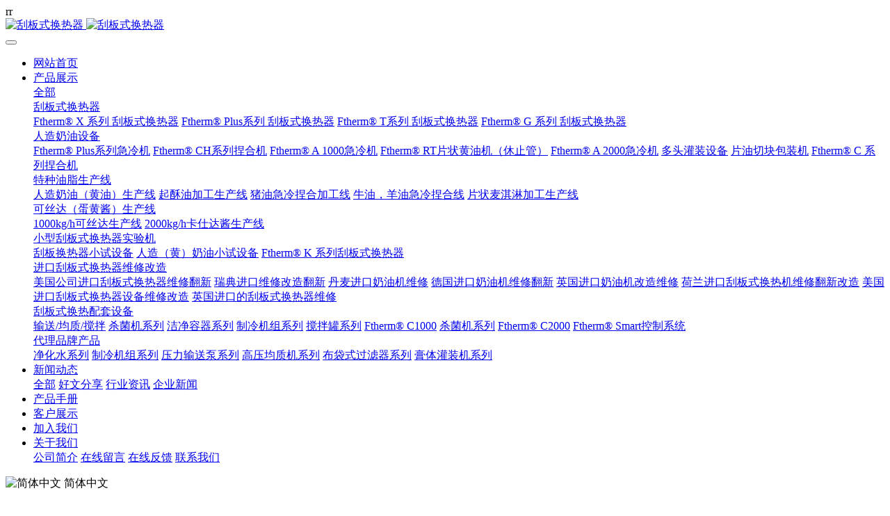

--- FILE ---
content_type: text/html;charset=UTF-8
request_url: https://chemetator.com/about/index-cn.html
body_size: 9829
content:

<!DOCTYPE HTML>
<html class="oxh met-web" >
<head>
<meta charset="utf-8">
<meta name="renderer" content="webkit">
<meta http-equiv="X-UA-Compatible" content="IE=edge,chrome=1">
<meta name="viewport" content="width=device-width,initial-scale=1.0,maximum-scale=1.0,minimum-scale=1.0,user-scalable=0,minimal-ui">
<meta name="format-detection" content="telephone=no">
<title>公司简介-刮板换热器 ，急冷捏合机，刮板式热交换器，人造奶油生产线，可丝达生产线，急冷机，急冷捏合机，人造奶油机，起酥油生产线，人造奶油设备，可丝达设备，卡仕达酱生产线，Votator-刮板式换热器</title>
<meta name="description" content="公司简介/about us    上海费撒姆机械有限公司——致力于成为国内领先的刮板式换热器制造与服务提供商！        费撒姆机械（Ftherm machinery）创立于2020年，公司依托中国水产科学研究院渔业机械仪器研究所（渔机所）人造奶油急冷、捏合机的技术积淀和平台，以刮板式换热器（Votator）为核心产品，专注于刮板式换热器在食品加工、油脂、制药、日用化工等行业的开发应用。">
<meta name="keywords" content="刮板换热器 ，急冷捏合机，刮板式热交换器，人造奶油生产线，可丝达生产线，急冷机，急冷捏合机，人造奶油机，起酥油生产线，人造奶油设备，可丝达设备，卡仕达酱生产线，Votator">
<meta name="generator" content="MetInfo V7.8" data-variable="../|cn|cn|metv75|1|39|39" data-user_name="">
<link href="../favicon.ico?1659869875" rel="shortcut icon" type="image/x-icon">
<link rel="stylesheet" type="text/css" href="../public/web/css/basic.css?1687956425">
<link rel="stylesheet" type="text/css" href="../templates/metv75/cache/metinfo.css?1716860919">
<!-- Global site tag (gtag.js) - Google Analytics -->r<script async src="https://www.googletagmanager.com/gtag/js?id=G-NLDB3SPNWQ"></script>r<script>r  window.dataLayer = window.dataLayer || [];r  function gtag(){dataLayer.push(arguments);}r  gtag('js', new Date());rr  gtag('config', 'G-NLDB3SPNWQ');r</script>
<style>
body{
    background-color: !important;font-family: !important;}
h1,h2,h3,h4,h5,h6{font-family: !important;}
</style>
<script>(function(){var t=navigator.userAgent;(t.indexOf("rv:11")>=0||t.indexOf("MSIE 10")>=0)&&document.write("<script src=\"../public/plugins/html5shiv/html5shiv.min.js\"><\/script>")})();</script>
</head>
<!--[if lte IE 9]>
<div class="text-xs-center m-b-0 bg-blue-grey-100 alert">
    <button type="button" class="close" aria-label="Close" data-dismiss="alert">
        <span aria-hidden="true">×</span>
    </button>
    你正在使用一个 <strong>过时</strong> 的浏览器。请 <a href=https://browsehappy.com/ target=_blank>升级您的浏览器</a>，以提高您的体验。</div>
<![endif]-->
<body >
<header class='met-head' m-id='met_head' m-type="head_nav">
    <nav class="navbar navbar-default box-shadow-none met-nav">
        <div class="container">
            <div class="row">
                <div class='met-nav-btn'>
                                                                    <h1 hidden>公司简介</h1>
                                        <h3 hidden>刮板式换热器</h3>
                                        <div class="navbar-header pull-xs-left">
                        <a href="../index-cn.html" class="met-logo vertical-align block pull-xs-left" title="刮板式换热器">
                            <div class="vertical-align-middle">
                                                                        <img src="../upload/202104/1618135728.png" alt="刮板式换热器" class="mblogo" />
                                    <img src="../upload/202205/1653211145.png" alt="刮板式换热器" class="pclogo" />
                                                                </div>
                        </a>
                    </div>
                    <button type="button" class="navbar-toggler hamburger hamburger-close collapsed p-x-5 p-y-0 met-nav-toggler" data-target="#met-nav-collapse" data-toggle="collapse">
                        <span class="sr-only"></span>
                        <span class="hamburger-bar"></span>
                    </button>
                                        </div>

                <div class="navbar-collapse-toolbar pull-md-right p-0 collapse" id='met-head-user-collapse'>
                                        </div>
                <div class="navbar-collapse-toolbar pull-md-right p-0 collapse" id="met-nav-collapse">
                    <ul class="nav navbar-nav navlist">
                        <li class='nav-item'>
                            <a href="../index-cn.html" title="网站首页" class="nav-link
                                                            ">网站首页</a>
                        </li>
                                                                            <li class="nav-item dropdown m-l-10">
                                                            <a
                                href="../product/list-4-cn.html"
                                title="产品展示"
                                target='_self'                                class="nav-link dropdown-toggle "
                                data-toggle="dropdown" data-hover="dropdown"
                            >
                                                        <span style=''>产品展示</span></a>
                                                                <div class="dropdown-menu dropdown-menu-right animate animate-reverse">
                                                                                                                                    <a href="../product/list-4-cn.html" target='_self'  title="全部" 
                                    class='dropdown-item nav-parent hidden-xl-up '>全部</a>
                                                                                                                                                                <div class="dropdown-submenu">
                                        <a href="../product/list-5-cn.html" target='_self' class="dropdown-item "><span style=''>刮板式换热器</span></a>
                                        <div class="dropdown-menu animate animate-reverse">
                                                                                            <a href="../product/list-10-cn.html" target='_self' class="dropdown-item " ><span style=''>Ftherm® X 系列 刮板式换热器</span></a>
                                                                                            <a href="../product/list-225-cn.html" target='_self' class="dropdown-item " ><span style=''>Ftherm® Plus系列 刮板式换热器</span></a>
                                                                                            <a href="../product/list-12-cn.html" target='_self' class="dropdown-item " ><span style=''>Ftherm® T系列 刮板式换热器</span></a>
                                                                                            <a href="../product/list-117-cn.html" target='_self' class="dropdown-item " ><span style=''>Ftherm® G 系列 刮板式换热器</span></a>
                                                                                    </div>
                                    </div>
                                                                                                                                    <div class="dropdown-submenu">
                                        <a href="../product/list-6-cn.html" target='_self' class="dropdown-item "><span style=''>人造奶油设备</span></a>
                                        <div class="dropdown-menu animate animate-reverse">
                                                                                            <a href="../product/list-118-cn.html" target='_self' class="dropdown-item " ><span style=''>Ftherm® Plus系列急冷机</span></a>
                                                                                            <a href="../product/list-110-cn.html" target='_self' class="dropdown-item " ><span style=''>Ftherm® CH系列捏合机</span></a>
                                                                                            <a href="../product/list-16-cn.html" target='_self' class="dropdown-item " ><span style=''>Ftherm® A 1000急冷机</span></a>
                                                                                            <a href="../product/list-111-cn.html" target='_self' class="dropdown-item " ><span style=''>Ftherm® RT片状黄油机（休止管）</span></a>
                                                                                            <a href="../product/list-17-cn.html" target='_self' class="dropdown-item " ><span style=''>Ftherm® A 2000急冷机</span></a>
                                                                                            <a href="../product/list-226-cn.html" target='_self' class="dropdown-item " ><span style=''>多头灌装设备</span></a>
                                                                                            <a href="../product/list-227-cn.html" target='_self' class="dropdown-item " ><span style=''>片油切块包装机</span></a>
                                                                                            <a href="../product/list-232-cn.html" target='_self' class="dropdown-item " ><span style=''>Ftherm® C 系列捏合机</span></a>
                                                                                    </div>
                                    </div>
                                                                                                                                    <div class="dropdown-submenu">
                                        <a href="../product/list-82-cn.html" target='_self' class="dropdown-item "><span style=''>特种油脂生产线</span></a>
                                        <div class="dropdown-menu animate animate-reverse">
                                                                                            <a href="../product/list-83-cn.html" target='_self' class="dropdown-item " ><span style=''>人造奶油（黄油）生产线</span></a>
                                                                                            <a href="../product/list-85-cn.html" target='_self' class="dropdown-item " ><span style=''>起酥油加工生产线</span></a>
                                                                                            <a href="../product/list-156-cn.html" target='_self' class="dropdown-item " ><span style=''>猪油急冷捏合加工线</span></a>
                                                                                            <a href="../product/list-155-cn.html" target='_self' class="dropdown-item " ><span style=''>牛油，羊油急冷捏合线</span></a>
                                                                                            <a href="../product/list-84-cn.html" target='_self' class="dropdown-item " ><span style=''>片状麦淇淋加工生产线</span></a>
                                                                                    </div>
                                    </div>
                                                                                                                                    <div class="dropdown-submenu">
                                        <a href="../product/list-107-cn.html" target='_self' class="dropdown-item "><span style=''>可丝达（蛋黄酱）生产线</span></a>
                                        <div class="dropdown-menu animate animate-reverse">
                                                                                            <a href="../product/list-108-cn.html" target='_self' class="dropdown-item " ><span style=''>1000kg/h可丝达生产线</span></a>
                                                                                            <a href="../product/list-109-cn.html" target='_self' class="dropdown-item " ><span style=''>2000kg/h卡仕达酱生产线</span></a>
                                                                                    </div>
                                    </div>
                                                                                                                                    <div class="dropdown-submenu">
                                        <a href="../product/list-79-cn.html" target='_self' class="dropdown-item "><span style=''>小型刮板式换热器实验机</span></a>
                                        <div class="dropdown-menu animate animate-reverse">
                                                                                            <a href="../product/list-81-cn.html" target='_self' class="dropdown-item " ><span style=''>刮板换热器小试设备</span></a>
                                                                                            <a href="../product/list-80-cn.html" target='_self' class="dropdown-item " ><span style=''>人造（黄）奶油小试设备</span></a>
                                                                                            <a href="../product/list-11-cn.html" target='_self' class="dropdown-item " ><span style=''>Ftherm® K 系列刮板式换热器</span></a>
                                                                                    </div>
                                    </div>
                                                                                                                                    <div class="dropdown-submenu">
                                        <a href="../product/list-93-cn.html" target='_self' class="dropdown-item "><span style=''>进口刮板式换热器维修改造</span></a>
                                        <div class="dropdown-menu animate animate-reverse">
                                                                                            <a href="../product/list-94-cn.html" target='_self' class="dropdown-item " ><span style=''>美国公司进口刮板式换热器维修翻新</span></a>
                                                                                            <a href="../product/list-97-cn.html" target='_self' class="dropdown-item " ><span style=''>瑞典进口维修改造翻新</span></a>
                                                                                            <a href="../product/list-98-cn.html" target='_self' class="dropdown-item " ><span style=''>丹麦进口奶油机维修</span></a>
                                                                                            <a href="../product/list-95-cn.html" target='_self' class="dropdown-item " ><span style=''>德国进口奶油机维修翻新</span></a>
                                                                                            <a href="../product/list-96-cn.html" target='_self' class="dropdown-item " ><span style=''>英国进口奶油机改造维修</span></a>
                                                                                            <a href="../product/list-100-cn.html" target='_self' class="dropdown-item " ><span style=''>荷兰进口刮板式换热机维修翻新改造</span></a>
                                                                                            <a href="../product/list-99-cn.html" target='_self' class="dropdown-item " ><span style=''>美国进口刮板式换热器设备维修改造</span></a>
                                                                                            <a href="../product/list-101-cn.html" target='_self' class="dropdown-item " ><span style=''>英国进口的刮板式换热器维修</span></a>
                                                                                    </div>
                                    </div>
                                                                                                                                    <div class="dropdown-submenu">
                                        <a href="../product/list-7-cn.html" target='_self' class="dropdown-item "><span style=''>刮板式换热配套设备</span></a>
                                        <div class="dropdown-menu animate animate-reverse">
                                                                                            <a href="../product/list-231-cn.html" target='_self' class="dropdown-item " ><span style=''>输送/均质/搅拌</span></a>
                                                                                            <a href="../product/list-230-cn.html" target='_self' class="dropdown-item " ><span style=''>杀菌机系列</span></a>
                                                                                            <a href="../product/list-229-cn.html" target='_self' class="dropdown-item " ><span style=''>洁净容器系列</span></a>
                                                                                            <a href="../product/list-228-cn.html" target='_self' class="dropdown-item " ><span style=''>制冷机组系列</span></a>
                                                                                            <a href="../product/list-87-cn.html" target='_self' class="dropdown-item " ><span style=''>搅拌罐系列</span></a>
                                                                                            <a href="../product/list-22-cn.html" target='_self' class="dropdown-item " ><span style=''>Ftherm® C1000</span></a>
                                                                                            <a href="../product/list-88-cn.html" target='_self' class="dropdown-item " ><span style=''>杀菌机系列</span></a>
                                                                                            <a href="../product/list-23-cn.html" target='_self' class="dropdown-item " ><span style=''>Ftherm® C2000</span></a>
                                                                                            <a href="../product/list-112-cn.html" target='_self' class="dropdown-item " ><span style=''>Ftherm® Smart控制系统</span></a>
                                                                                    </div>
                                    </div>
                                                                                                                                    <div class="dropdown-submenu">
                                        <a href="../product/list-86-cn.html" target='_self' class="dropdown-item "><span style=''>代理品牌产品</span></a>
                                        <div class="dropdown-menu animate animate-reverse">
                                                                                            <a href="../product/list-106-cn.html" target='_self' class="dropdown-item " ><span style=''>净化水系列</span></a>
                                                                                            <a href="../product/list-105-cn.html" target='_self' class="dropdown-item " ><span style=''>制冷机组系列</span></a>
                                                                                            <a href="../product/list-102-cn.html" target='_self' class="dropdown-item " ><span style=''>压力输送泵系列</span></a>
                                                                                            <a href="../product/list-89-cn.html" target='_self' class="dropdown-item " ><span style=''>高压均质机系列</span></a>
                                                                                            <a href="../product/list-103-cn.html" target='_self' class="dropdown-item " ><span style=''>布袋式过滤器系列</span></a>
                                                                                            <a href="../product/list-90-cn.html" target='_self' class="dropdown-item " ><span style=''>膏体灌装机系列</span></a>
                                                                                    </div>
                                    </div>
                                                                                        </div>
                        </li>
                                                                                                    <li class="nav-item dropdown m-l-10">
                                                            <a
                                href="../news/list-3-cn.html"
                                title="新闻动态"
                                target='_self'                                class="nav-link dropdown-toggle "
                                data-toggle="dropdown" data-hover="dropdown"
                            >
                                                        <span style=''>新闻动态</span></a>
                                                                <div class="dropdown-menu dropdown-menu-right animate animate-reverse">
                                                                                                                                    <a href="../news/list-3-cn.html" target='_self'  title="全部" 
                                    class='dropdown-item nav-parent hidden-xl-up '>全部</a>
                                                                                                                                                                <a href="../news/list-37-cn.html" target='_self' title="好文分享" class='dropdown-item '><span style=''>好文分享</span></a>
                                                                                                                                    <a href="../news/list-36-cn.html" target='_self' title="行业资讯" class='dropdown-item '><span style=''>行业资讯</span></a>
                                                                                                                                    <a href="../news/list-35-cn.html" target='_self' title="企业新闻" class='dropdown-item '><span style=''>企业新闻</span></a>
                                                                                        </div>
                        </li>
                                                                                                    <li class='nav-item m-l-10'>
                            <a href="../download/list-72-cn.html" target='_self' title="产品手册" class="nav-link "><span style=''>产品手册</span></a>
                        </li>
                                                                                                    <li class='nav-item m-l-10'>
                            <a href="../img/list-38-cn.html" target='_self' title="客户展示" class="nav-link "><span style=''>客户展示</span></a>
                        </li>
                                                                                                    <li class='nav-item m-l-10'>
                            <a href="../job/list-43-cn.html" target='_self' title="加入我们" class="nav-link "><span style=''>加入我们</span></a>
                        </li>
                                                                                                    <li class="nav-item dropdown m-l-10">
                                                            <a
                                href="../about/index-cn.html"
                                title="关于我们"
                                target='_self'                                class="nav-link dropdown-toggle active"
                                data-toggle="dropdown" data-hover="dropdown"
                            >
                                                        <span style=''>关于我们</span></a>
                                                                <div class="dropdown-menu dropdown-menu-right animate animate-reverse">
                                                                                                                                                                <a href="../about/39-cn.html" target='_self' title="公司简介" class='dropdown-item active'><span style=''>公司简介</span></a>
                                                                                                                                    <a href="../message/" target='_self' title="在线留言" class='dropdown-item '><span style=''>在线留言</span></a>
                                                                                                                                    <a href="../feedback/" target='_self' title="在线反馈" class='dropdown-item '><span style=''>在线反馈</span></a>
                                                                                                                                    <a href="../about/lianxiwomenweb-cn.html" target='_self' title="联系我们" class='dropdown-item '><span style=''>联系我们</span></a>
                                                                                        </div>
                        </li>
                                                                    </ul>
                    <div class="metlang m-l-15 pull-md-right">
                                                                                                                    <div class="met-langlist vertical-align" m-type="lang" m-id="lang">
                                <div class="inline-block dropdown">
                                                                                                                                                                            <span data-toggle="dropdown" class="met_navbtn dropdown-toggle">
                                                                                                                                        <img src="../public/images/flag/zh.gif" alt="简体中文" width="20">
                                                                                        <span>简体中文</span>
                                            </span>                                    
                                                                            
                                                                            
                                                                            
                                                                            
                                                                            
                                                                            
                                                                            
                                                                            
                                                                            
                                                                                                                <ul class="dropdown-menu dropdown-menu-left mb-animate-reverse animate animate-reverse" id="met-langlist-dropdown" role="menu">
                                                                                                                                                                                
                                        <a href="https://chemetator.com/index-en.html" title="English"     target="_blank" class='dropdown-item'>
                                                                                                <img src="../public/images/flag/en.gif" alt="English" width="20">
                                                                                        English                                        </a>

                                                                                                                            
                                        <a href="https://chemetator.com/index-es.html" title="Español"     target="_blank" class='dropdown-item'>
                                                                                                <img src="../public/images/flag/es.gif" alt="Español" width="20">
                                                                                        Español                                        </a>

                                                                                                                            
                                        <a href="https://chemetator.com/index-ru.html" title="Русский"     target="_blank" class='dropdown-item'>
                                                                                                <img src="../public/images/flag/ru.gif" alt="Русский" width="20">
                                                                                        Русский                                        </a>

                                                                                                                            
                                        <a href="https://chemetator.com/index-ar.html" title="العربية"     target="_blank" class='dropdown-item'>
                                                                                                <img src="../public/images/flag/ar.gif" alt="العربية" width="20">
                                                                                        العربية                                        </a>

                                                                                                                            
                                        <a href="https://chemetator.com/index-fr.html" title="Français"     target="_blank" class='dropdown-item'>
                                                                                                <img src="../public/images/flag/fr.gif" alt="Français" width="20">
                                                                                        Français                                        </a>

                                                                                                                            
                                        <a href="https://chemetator.com/index-ms.html" title="Malay"     target="_blank" class='dropdown-item'>
                                                                                                <img src="../public/images/flag/ms.gif" alt="Malay" width="20">
                                                                                        Malay                                        </a>

                                                                                                                            
                                        <a href="https://chemetator.com/index-id.html" title="Indonesia"     target="_blank" class='dropdown-item'>
                                                                                                <img src="../public/images/flag/id.gif" alt="Indonesia" width="20">
                                                                                        Indonesia                                        </a>

                                                                                                                            
                                        <a href="https://chemetator.com/index-pt.html" title="Português"     target="_blank" class='dropdown-item'>
                                                                                                <img src="../public/images/flag/pt.gif" alt="Português" width="20">
                                                                                        Português                                        </a>

                                                                                                                            
                                        <a href="https://chemetator.com/index-ja.html" title="日本語"     target="_blank" class='dropdown-item'>
                                                                                                <img src="../public/images/flag/ja.gif" alt="日本語" width="20">
                                                                                        日本語                                        </a>

                                                                                                                    </ul>
                                                                    </div>
                            </div>
                                            </div>
                </div>
            </div>
        </div>
    </nav>
</header>

        <div class="met-banner carousel slide" id="exampleCarouselDefault" data-ride="carousel" m-id='banner'  m-type='banner'>
    <ol class="carousel-indicators carousel-indicators-fall">
                    <li data-slide-to="0" data-target="#exampleCarouselDefault" class="    active"></li>
                    <li data-slide-to="1" data-target="#exampleCarouselDefault" class="    "></li>
            </ol>
                <a class="left carousel-control" href="#exampleCarouselDefault" role="button" data-slide="prev">
            <span class="icon" aria-hidden="true"><</span>
            <span class="sr-only">Previous</span>
        </a>
        <a class="right carousel-control" href="#exampleCarouselDefault" role="button" data-slide="next">
            <span class="icon" aria-hidden="true">></span>
            <span class="sr-only">Next</span>
        </a>
        <div class="carousel-inner     " role="listbox">
                    <div class="carousel-item     active">
                                        <img class="w-full mobile_img" src="../upload/202006/1593486779.jpg" srcset='../upload/202006/1593486779.jpg 767w,../upload/202006/1593486779.jpg' sizes="(max-width: 767px) 767px" alt="" pch="0" adh="0" iph="0">
                    <img class="w-full pc_img" src="../upload/202006/1593444839.jpg" srcset='../upload/202006/1593444839.jpg 767w,../upload/202006/1593444839.jpg' sizes="(max-width: 767px) 767px" alt="" pch="0" adh="0" iph="0">
                                                                        </div>
                    <div class="carousel-item     ">
                                        <img class="w-full mobile_img" src="../upload/202205/1653017616.jpg" srcset='../upload/202205/1653017616.jpg 767w,../upload/202205/1653017616.jpg' sizes="(max-width: 767px) 767px" alt="" pch="0" adh="0" iph="0">
                    <img class="w-full pc_img" src="../upload/202205/1653017801.jpg" srcset='../upload/202205/1653017801.jpg 767w,../upload/202205/1653017801.jpg' sizes="(max-width: 767px) 767px" alt="" pch="0" adh="0" iph="0">
                                                                        </div>
            </div>
</div>
                        
    <div class="met-column-nav" m-id='subcolumn_nav' m-type='nocontent'>
	<div class="container">
		<div class="row">
			<div class="clearfix">
				<div class="subcolumn-nav">
					<ul class="met-column-nav-ul m-b-0 ulstyle">
										    					    																    						<li>
							<a href="../about/39-cn.html" title="公司简介" 0 target='_self' class='active link'>公司简介</a>
						</li>
																		    						<li>
							<a href="../message/" title="在线留言" 0 target='_self' class=' link'>在线留言</a>
						</li>
																		    						<li>
							<a href="../feedback/" title="在线反馈" 0 target='_self' class=' link'>在线反馈</a>
						</li>
																		    						<li>
							<a href="../about/lianxiwomenweb-cn.html" title="联系我们" 0 target='_self' class=' link'>联系我们</a>
						</li>
																							</ul>
				</div>
		</div>
		    	</div>
	</div>
</div>
                
<section class="met-show-body" m-id="noset">
    <div class="container">
        <div class="met-editor clearfix">
            <h1 style="text-align: center;"><strong>公司简介/about us</strong></h1><div class="header" style="white-space: normal; color: rgb(34, 34, 34); font-family: sf; font-size: 18px; letter-spacing: 1.34px; padding: 80px 0px 50px; margin: 0px"><h3 lucida="" microsoft="" droid="" wenquanyi="" micro="" hiragino="" sans="" gb="" font-weight:="" line-height:="" color:="" margin-top:="" margin-bottom:="" text-shadow:="" text-align:="" style="text-align: center;"><span style="color: rgb(106, 106, 106); letter-spacing: 1.34px; font-size: 20px;">&nbsp;&nbsp;<span style="letter-spacing: 1.34px;">&nbsp;&nbsp;</span></span><span style="color: rgb(106, 106, 106); font-size: 13px; letter-spacing: 1.34px; font-family: 黑体, SimHei"><strong style="letter-spacing: 1.34px;"><span style="font-size: 24px;">上海费撒姆机械有限公司</span></strong></span><strong style="color: rgb(106, 106, 106); font-size: 13px; letter-spacing: 1.34px;"><span style="letter-spacing: 1.34px;">——<span style="letter-spacing: 1.34px; font-size: 20px; font-family: 宋体, SimSun">致力于成为国内领先的<a title='刮板式换热器-费撒姆' target='_blank' href='https://www.ftherm.cn' class='seolabel'>刮板式换热器</a>制造与服务提供商！</span></span></strong></h3></div><p style="line-height: 2em;"><span style="font-family: 宋体, SimSun; font-size: 20px">&nbsp; &nbsp;费撒姆机械（<a title='Ftherm Scraped Surface Heat Exchanger' target='_blank' href='https://www.ftherm.com' class='seolabel'>Ftherm</a>® Machinery）位于上海，公司在美洲、澳洲、非洲和东南亚均设有业务或销售代表处，是一家专注于<a title='刮板式换热器-费撒姆' target='_blank' href='https://www.ftherm.cn' class='seolabel'>刮板式换热器</a>在食品加工、油脂、制药、日用化工等行业的开发、应用、服务与设备提供商。费撒姆公司旗下有多款系列的<a title='刮板式换热器-费撒姆' target='_blank' href='https://www.ftherm.cn' class='seolabel'>刮板式换热器</a>及其衍生设备，分别是<a title='Ftherm Scraped Surface Heat Exchanger' target='_blank' href='https://www.ftherm.com' class='seolabel'>Ftherm</a>® X系列刮板式换热器，<a title='Ftherm Scraped Surface Heat Exchanger' target='_blank' href='https://www.ftherm.com' class='seolabel'>Ftherm</a>® Plus系列刮板式换热器，Ftherm® T系列刮板式换热器，Ftherm® A系列刮板式换热器，以及由刮板式换热器衍生延伸出来的Ftherm® G 明胶挤出机，Ftherm® Lab科研实验型设备，Ftherm® B单元片状酥油成型机（休止管），Ftherm® C单元皮带式捏合机，Ftherm® CH齿轮式捏合机，Ftherm® Smart刮板式换热器控制系统。&nbsp;</span></p><p style="line-height: 2em;"><span style="font-family: 宋体, SimSun; font-size: 20px"><br/></span></p><p style="line-height: 2em;"><span style="font-family: 宋体, SimSun; font-size: 20px">&nbsp; &nbsp;其中，Ftherm® A+B+C或者Plus+B+CH单元组合构成人造奶油生产线，可生产人造奶油，黄油，起酥油，片状酥油等产品，费撒姆刮板式换热器结构独特，经过长期的优化，具有高度的设备稳定性，生产出来的产品细腻度和光洁度领先。&nbsp;</span></p><p style="line-height: 2em;"><span style="font-family: 宋体, SimSun; font-size: 20px">&nbsp; &nbsp;其中，Ftherm® X系列刮板式换热器吸收美国刮板式换热器、瑞典刮板式换热器和英国刮板式换热器的优点，针对国内客户量身打造，具有结构简单实用、使用方便、可靠性好、安全卫生、便于清洗、安装方式灵活、使用寿命长、保养成本低等优点。</span></p><p style="line-height: 2em;"><span style="font-family: 宋体, SimSun; font-size: 20px">&nbsp; &nbsp;其中，Ftherm® T系列立式双刮面换热器吸收荷兰，葡萄牙、瑞典等设备的优点，以立式单元形式，提供大的换热面积，同时可节约宝贵的生产楼层面积，维护方便，易拆卸，清洁简单，采用低压与低转速的工作方式，但具有可观的圆周线速度，换热效果佳。</span></p><p style="line-height: 2em;"><span style="font-family: 宋体, SimSun; font-size: 20px">&nbsp; &nbsp; 费撒姆（Ftherm®）丰富的刮板式换热器系列和规格，单机换热面积从0.08平方到7.0平方，可应用生产从中低粘度到高粘度产品，无论您是需要对产品进行加热、冷却、结晶、巴氏灭菌、蒸煮、还是凝胶、浓缩、冷冻、蒸发和其他连续式生产工艺过程，在费撒姆都可以找到一款您满意的刮板式换热器产品。</span></p><p style="line-height: 2em;"><span style="font-family: 宋体, SimSun; font-size: 20px">&nbsp;&nbsp; 公司与上海斯太堡实业有限公司，上海众轻机械成套公司，苏州道达信工程技术有限公司，杭州惠合机械设备有限公司，温州强忠机械科技有限公司，温州浙宇流体设备有限公司，上海锦竹机械设备有限公司，烟台飞达机械设备有限公司，烟台正科仪表有限公司形成战略合作伙伴，可为客户整套人造奶油生产线、蛋黄酱生产线提供交钥匙工程服务。</span></p><p>&nbsp;</p><p style="text-align: center"><img src="../upload/202205/1653223788114456.jpg" data-width="1066" width="1180" data-height="779" height="664" alt="上海费撒姆机械有限公司" title="上海费撒姆机械有限公司" border="0" vspace="0" hspace="0" style="width: 1180px; height: 664px;" /></p><h2 style="color: rgb(106, 106, 106); font-family: sf; letter-spacing: 1.34px; white-space: normal; font-size: 13px; text-align: center"><span style="font-size: 20px; line-height: 2;">&nbsp; &nbsp; &nbsp; &nbsp;<span style="font-family: 宋体, SimSun">上海费撒姆机械有限公司</span></span></h2><h2 style="color: rgb(106, 106, 106); font-family: sf; letter-spacing: 1.34px; white-space: normal; font-size: 13px"><span style="font-size: 20px;"><span style="font-family: 黑体, SimHei; font-size: 24px">公司理念</span></span></h2><p style="color: rgb(106, 106, 106); font-family: sf; font-size: 13px; letter-spacing: 1.34px; white-space: normal; line-height: 2em"><span style="font-size: 20px;">&nbsp; &nbsp; &nbsp; &nbsp;</span><span style="font-family: 等线; font-size: 20px"></span><span style="font-size: 20px; text-indent: 28px; letter-spacing: 1.34px; font-family: 宋体, SimSun">费撒姆机械不仅做优质刮板式换热器的制造者，更致力于做刮板式换热器行业的领跑者，我们秉承“为合作伙伴创造价值”的核心价值观，并以“诚实、稳定、创新、服务”为服务精神，通过自主创新和真诚合作引领中国刮板式换热器行业参与国际竞争，为社会创造价值做出应有的贡献。</span></p><p style="color: rgb(106, 106, 106); font-family: sf; font-size: 13px; letter-spacing: 1.34px; white-space: normal; line-height: 2em"><span style="font-size: 20px; text-indent: 28px; letter-spacing: 1.34px; font-family: 宋体, SimSun"><br/></span></p><p style="margin-bottom: 0px; color: rgb(106, 106, 106); font-size: 13px; letter-spacing: 1.34px; white-space: normal; padding: 0px; overflow-wrap: break-word; word-break: normal; font-family: Arial, 微软雅黑"><span style="letter-spacing: 1.34px; font-size: 20px;"></span></p><h2 style="color: rgb(106, 106, 106); font-family: sf; letter-spacing: 1.34px; white-space: normal; font-size: 13px"><span style="font-size: 20px;"><span style="font-family: 黑体, SimHei; font-size: 24px">公司愿景</span></span></h2><div microsoft="" style="color: rgb(106, 106, 106); font-family: sf; font-size: 13px; letter-spacing: 1.34px; white-space: normal"><span style="font-size: 20px;">&nbsp; &nbsp; &nbsp; &nbsp;<span style="font-family: 宋体, SimSun">致力于成为国内领先、国际知名的刮板式换热器制造与服务提供商。</span></span></div><p><br/></p>        </div>
    </div>
</section>

<footer class='met-foot-info border-top1' m-id='met_foot' m-type="foot">
    <div class="met-footnav text-xs-center p-b-20" m-id='noset' m-type='foot_nav'>
    <div class="container">
        <div class="row mob-masonry">
            <!-- 栏目调用 -->
            <div class="col-lg-6 col-md-12 col-xs-12 left_lanmu">
                                                    <div class="col-lg-3 col-md-3 col-xs-6 list masonry-item foot-nav">
                    <h4 class='font-size-20 m-t-0'>
                        <a href="../product/list-4-cn.html" target='_self' title="产品展示">产品展示</a>
                    </h4>
                                            <ul class='ulstyle m-b-0'>
                                                <li>
                            <a href="../product/list-5-cn.html" target='_self' title="刮板式换热器">刮板式换热器</a>
                        </li>
                                                <li>
                            <a href="../product/list-6-cn.html" target='_self' title="人造奶油设备">人造奶油设备</a>
                        </li>
                                                <li>
                            <a href="../product/list-82-cn.html" target='_self' title="特种油脂生产线">特种油脂生产线</a>
                        </li>
                                                <li>
                            <a href="../product/list-107-cn.html" target='_self' title="可丝达（蛋黄酱）生产线">可丝达（蛋黄酱）生产线</a>
                        </li>
                                                <li>
                            <a href="../product/list-79-cn.html" target='_self' title="小型刮板式换热器实验机">小型刮板式换热器实验机</a>
                        </li>
                                                <li>
                            <a href="../product/list-93-cn.html" target='_self' title="进口刮板式换热器维修改造">进口刮板式换热器维修改造</a>
                        </li>
                                                <li>
                            <a href="../product/list-7-cn.html" target='_self' title="刮板式换热配套设备">刮板式换热配套设备</a>
                        </li>
                                                <li>
                            <a href="../product/list-86-cn.html" target='_self' title="代理品牌产品">代理品牌产品</a>
                        </li>
                                            </ul>
                                    </div>
                                                                    <div class="col-lg-3 col-md-3 col-xs-6 list masonry-item foot-nav">
                    <h4 class='font-size-20 m-t-0'>
                        <a href="../news/list-3-cn.html" target='_self' title="新闻动态">新闻动态</a>
                    </h4>
                                            <ul class='ulstyle m-b-0'>
                                                <li>
                            <a href="../news/list-37-cn.html" target='_self' title="好文分享">好文分享</a>
                        </li>
                                                <li>
                            <a href="../news/list-36-cn.html" target='_self' title="行业资讯">行业资讯</a>
                        </li>
                                                <li>
                            <a href="../news/list-35-cn.html" target='_self' title="企业新闻">企业新闻</a>
                        </li>
                                            </ul>
                                    </div>
                                                                    <div class="col-lg-3 col-md-3 col-xs-6 list masonry-item foot-nav">
                    <h4 class='font-size-20 m-t-0'>
                        <a href="../about/index-cn.html" target='_self' title="关于我们">关于我们</a>
                    </h4>
                                            <ul class='ulstyle m-b-0'>
                                                <li>
                            <a href="../about/39-cn.html" target='_self' title="公司简介">公司简介</a>
                        </li>
                                                <li>
                            <a href="../message/" target='_self' title="在线留言">在线留言</a>
                        </li>
                                                <li>
                            <a href="../feedback/" target='_self' title="在线反馈">在线反馈</a>
                        </li>
                                                <li>
                            <a href="../about/lianxiwomenweb-cn.html" target='_self' title="联系我们">联系我们</a>
                        </li>
                                            </ul>
                                    </div>
                                                                    <div class="col-lg-3 col-md-3 col-xs-6 list masonry-item foot-nav">
                    <h4 class='font-size-20 m-t-0'>
                        <a href="../about1/index-cn.html" target='_self' title="特色功能">特色功能</a>
                    </h4>
                                            <ul class='ulstyle m-b-0'>
                                                <li>
                            <a href="../sitemap/" target='_self' title="网站地图">网站地图</a>
                        </li>
                                                <li>
                            <a href="../tags/" target='_self' title="聚合标签">聚合标签</a>
                        </li>
                                                <li>
                            <a href="../search/" target='_self' title="站内搜索">站内搜索</a>
                        </li>
                                            </ul>
                                    </div>
                                            </div>           
            <!-- 栏目调用 -->

            <!-- 关注我们二维码 -->
            <div class="col-lg-3 col-md-3 col-xs-12 info masonry-item" m-type="nocontent">
                <h4 class='font-size-20 m-t-0'>
                    关注我们                </h4>
                <div class="erweima">
                    <div class="imgbox1 col-lg-6 col-md-6 col-xs-6">
                        <img src='../upload/thumb_src/112_112/1593354865.jpg' alt='刮板式换热器'>
                        <p class="weixintext">添加客服微信</p>
                    </div>
                    <div class="imgbox2 col-lg-6 col-md-6 col-xs-6">
                        <img src='../upload/thumb_src/112_112/1653220523.png' alt='刮板式换热器'>
                        <p class="weixintext">观看产品视频</p>
                    </div>
                </div>
            </div>
            <!-- 关注我们二维码 -->

            <!-- 联系我们 -->
            <div class="col-lg-3 col-md-3 col-xs-12 info masonry-item font-size-20" m-id='met_contact' m-type="nocontent">
                                        <p class='font-size-20'>固话 021-51722306</p>
                                                        <p class="font-size-24">
                        <a href="tel:手机188 1826 2306" title="手机188 1826 2306">手机188 1826 2306</a>
                    </p>
                                                        <p class="font-size-16 weekbox">
                        周一至周五 09：00-18：00                    </p>
                                                        <a class="p-r-5" id="met-weixin" data-plugin="webuiPopover" data-trigger="hover" data-animation="pop" data-placement='top' data-width='155' data-padding='0' data-content="<div class='text-xs-center'>
                        <img src='../upload/202006/1593354865.jpg' alt='刮板式换热器' width='150' height='150' id='met-weixin-img'></div>
                    ">
                        <i class="fa fa-weixin"></i>
                    </a>
                                                    <a
                                    href="http://wpa.qq.com/msgrd?v=3&uin=741280163&site=qq&menu=yes"
                                rel="nofollow" target="_blank" class="p-r-5">
                    <i class="fa fa-qq"></i>
                </a>
                                                                                                                                    <a href="mailto:sales@ftherm.com" rel="nofollow" target="_blank" class="p-r-5">
                    <i class="fa fa-envelope red-600"></i>
                </a>
                            </div>
            <!-- 联系我们 -->

            
        </div>
    </div>
</div>

    <!--友情链接-->
                <div class="met-link text-xs-center p-y-10" m-id='noset' m-type='link'>
        <div class="container">
            <ul class="breadcrumb p-0 link-img m-0">
                <li class='breadcrumb-item'>行业标准 :</li>
                                            <li class='breadcrumb-item'>
                        <a href="http://www.ftherm.com/" title="TUV认证"  target="_blank">
                                                                <img data-original="../upload/202105/1621997213.jpg" alt="TUV认证" height='40'>
                                                    </a>
                    </li>
                                    <li class='breadcrumb-item'>
                        <a href="http://www.ftherm.com/" title="CE认证"  target="_blank">
                                                                <img data-original="../upload/202105/1621996398.jpeg" alt="CE认证" height='40'>
                                                    </a>
                    </li>
                                    <li class='breadcrumb-item'>
                        <a href="http://www.ftherm.com/" title="FLGB认证"  target="_blank">
                                                                <img data-original="../upload/202105/1621996340.gif" alt="FLGB认证" height='40'>
                                                    </a>
                    </li>
                                    <li class='breadcrumb-item'>
                        <a href="http://www.ftherm.com/" title="FDA认证"  target="_blank">
                                                                <img data-original="../upload/202105/1621996538.jpg" alt="FDA认证" height='40'>
                                                    </a>
                    </li>
                                    <li class='breadcrumb-item'>
                        <a href="http://www.ftherm.com/" title="GMP认证"  target="_blank">
                                                                <img data-original="../upload/202105/1621997117.jpg" alt="GMP认证" height='40'>
                                                    </a>
                    </li>
                                    <li class='breadcrumb-item'>
                        <a href="http://www.ftherm.com/" title="HACCP认证"  target="_blank">
                                                                <img data-original="../upload/202105/1621996955.jpg" alt="HACCP认证" height='40'>
                                                    </a>
                    </li>
                                    <li class='breadcrumb-item'>
                        <a href="http://www.ftherm.com/" title="ISO认证"  target="_blank">
                                                                <img data-original="../upload/202105/1621995620.jpg" alt="ISO认证" height='40'>
                                                    </a>
                    </li>
                                    <li class='breadcrumb-item'>
                        <a href="http://www.ftherm.com/" title="3A认证"  target="_blank">
                                                                <img data-original="../upload/202105/1621995951.jpg" alt="3A认证" height='40'>
                                                    </a>
                    </li>
                            </ul>
        </div>
    </div>
      
    <!--友情链接-->

    <div class="copy p-y-10 border-top1">
        <div class="container text-xs-center">
                                <div class="met_footright">
                    <span>版权所有 2015-2022</span>&nbsp;
                                            
                                        </div>
                                            <div><p style="text-align: center;">上海工厂地址：上海市嘉定区新庙路28号&nbsp; &nbsp; &nbsp;江苏工厂地址：江苏省常州市武进区工业大道26号<br/></p><p><a href="https://beian.miit.gov.cn" target="_blank" title="工信部" textvalue="沪ICP备15043184号">沪ICP备15043184号</a></p></div>
                                            <div><p>上海费撒姆机械有限公司为你提供专业的刮板式换热器、急冷机、捏合机、人造奶油生产线、可丝达生产线、Votator machine、急冷捏合机、起酥油生产线、Scraped Surface Heat Exchangers！</p></div>
                        <div class="powered_by_metinfo">Powered by <b><a rel=nofollow href=https://www.metinfo.cn target=_blank title=CMS>MetInfo 7.8</a></b> &copy;2008-2026 &nbsp;<a rel=nofollow href=https://www.mituo.cn target=_blank title=米拓建站>mituo.cn</a></div>
                                                    </div>
        </div>
    </div>

    
</footer>
<div class="met-menu-list text-xs-center     " m-id="noset" m-type="menu">
    <div class="main">
                    <div style="background-color: #1baadb;">
                <a href="http://www.votator.cn/" class="item"      style="color: #ffffff;">
                    <i class="icon fa-home"></i>
                    <span>首页</span>
                </a>
            </div>
                    <div style="background-color: #1baadb;">
                <a href="http://www.votator.cn/product/" class="item"      style="color: #ffffff;">
                    <i class="icon fa-product-hunt"></i>
                    <span>产品</span>
                </a>
            </div>
                    <div style="background-color: #1baadb;">
                <a href="http://www.votator.cn/news/" class="item"      style="color: #ffffff;">
                    <i class="icon fa-th-large"></i>
                    <span>新闻</span>
                </a>
            </div>
                    <div style="background-color: #1baadb;">
                <a href="http://www.votator.cn/about/contact.html" class="item"      style="color: #ffffff;">
                    <i class="icon fa-address-book-o"></i>
                    <span>联系</span>
                </a>
            </div>
            </div>
</div>

<input type="hidden" name="met_lazyloadbg" value="">
<script src="../cache/lang_json_cn.js?1769382885"></script>
<script src="../public/web/js/basic.js?1687956425" data-js_url="../templates/metv75/cache/metinfo.js?1716860919" id="met-page-js"></script>
<script>
var _hmt = _hmt || [];
(function() {
  var hm = document.createElement("script");
  hm.src = "https://hm.baidu.com/hm.js?94596c2d8ca64bb7455bb29bde49f97a";
  var s = document.getElementsByTagName("script")[0]; 
  s.parentNode.insertBefore(hm, s);
})();
</script>
</body>
</html>